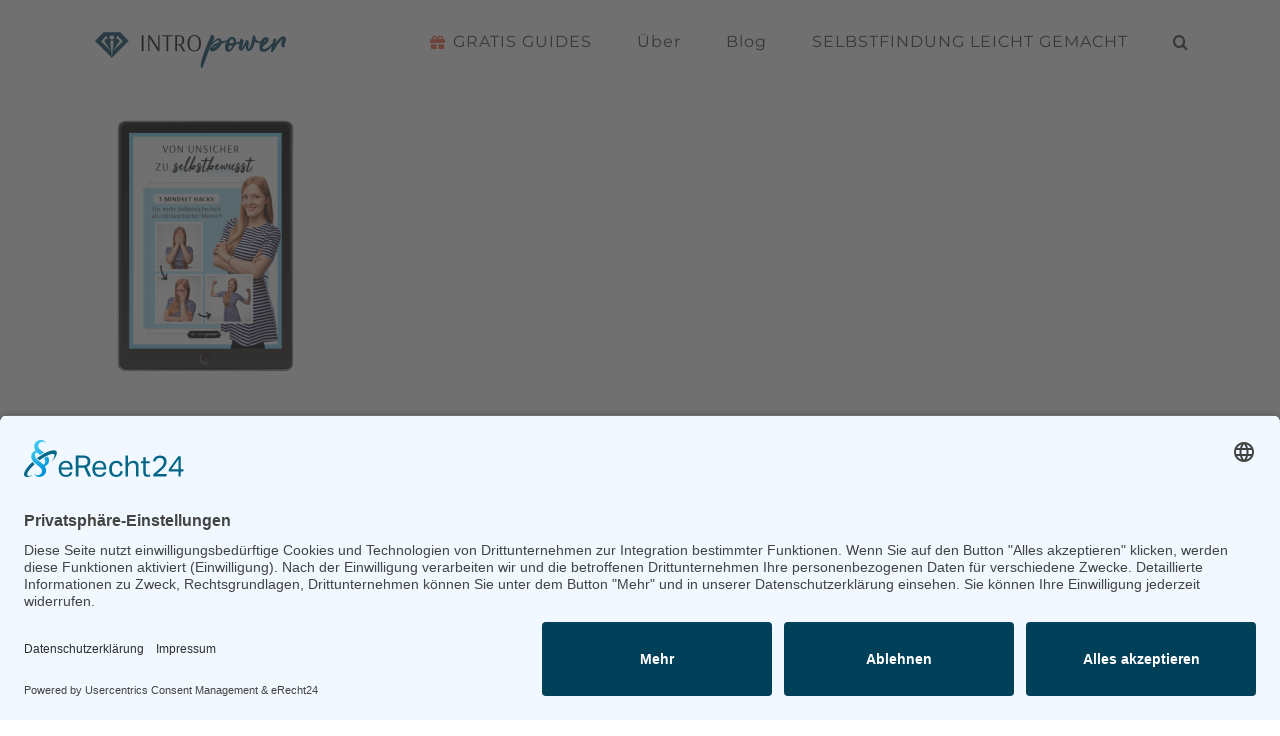

--- FILE ---
content_type: text/css; charset=utf-8
request_url: https://intropower.de/wp-content/cache/min/1/wp-content/plugins/digistore/digistore.css?ver=1750805148
body_size: 736
content:
table.digistore_form_table input{width:400px}table.digistore_form_table th{width:250px;text-align:left}.digistore_shortcode{font-family:"Courier New",Courier,monospace}.digistore_code{font-family:"Courier New",Courier,monospace;background-color:#EEE;border:solid #333 1px;line-height:2;padding:10px}textarea.digistore_code{line-height:1;width:inherit;height:inherit}td.digistore_hint{font-size:80%;line-height:auto}table.digistore_promolink_generator td,table.digistore_promolink_generator input,table.digistore_bloglink_generator input,table.digistore_bloglink_generator td{margin:0;height:inherit;width:inherit;vertical-align:middle}table.digistore_promolink_generator td.digistore_bloglink_input,table.digistore_bloglink_generator td.digistore_bloglink_input{padding-left:.25em}.digistore_affiliation_status_info{font-size:80%}.digistore_affiliation_status_error,.digistore_affiliation_status_success{padding:3px 6px;border-style:solid;border-width:1px}.digistore_affiliation_status_error{background-color:#f2dede;border-color:#ebccd1;color:#a94442}.digistore_affiliation_status_success{background-color:#dff0d8;border-color:#d6e9c6;color:#3c763d}table.digistore_promolink_generator,table.digistore_promolink_generator tr,table.digistore_promolink_generator td{border:none;padding:3px 0}@media all and (max-width:450px){table.digistore_promolink_generator{display:flex;flex-direction:column}table.digistore_promolink_generator tr{display:flex;flex-direction:column;width:100%}table.digistore_promolink_generator tr .digistore_promolink_label{padding:6px 0 0}table.digistore_promolink_generator tr .digistore_promolink_input{border:0;padding:0}table.digistore_promolink_generator .digistore_hint_row{display:flex;flex-direction:column;padding:0}}.digistore-upsell-button-radio{font-weight:400;font-size:14px;line-height:24px;display:flex;align-items:center}.digistore-upsell-button-radio:hover{cursor:pointer;color:#3988E3}.digistore-upsell-button-radio input[type="radio"]{-webkit-appearance:none;appearance:none;background-color:#fff;margin:0;margin-right:8px;color:#CED9E0;width:20px;height:20px;border:1px solid #CED9E0;border-radius:50%}.digistore-upsell-button-radio input[type="radio"]:hover{border:1px solid #3988E3}.digistore-upsell-button-radio input[type="radio"]::before{content:"";width:8px;height:8px;border-radius:50%;transform:scale(0);transition:120ms transform ease-in-out;box-shadow:inset 1em 1em #3988E3}.digistore-upsell-button-radio input[type="radio"]{place-content:center;display:flex;align-items:center}.digistore-upsell-button-radio input[type="radio"]:checked::before{transform:scale(1)}.digistore-upsell-button-radio input[type="radio"]:checked,.digistore-upsell-button-radio input[type="radio"]:focus{border:1px solid #3988E3}

--- FILE ---
content_type: text/css; charset=utf-8
request_url: https://intropower.de/wp-content/plugins/fusion-builder/assets/css/media/fullwidth-md.min.css?ver=3.14.2
body_size: 394
content:
.fusion-fullwidth{--awb-padding-top-medium:var(--awb-padding-top);--awb-padding-right-medium:var(--awb-padding-right);--awb-padding-bottom-medium:var(--awb-padding-bottom);--awb-padding-left-medium:var(--awb-padding-left);--awb-margin-top-medium:var(--awb-margin-top);--awb-margin-bottom-medium:var(--awb-margin-bottom);--awb-min-height-medium:var(--awb-min-height);--awb-sticky-height-medium:var(--awb-min-height-medium);--awb-background-image-medium:var(--awb-background-image);--awb-background-color-medium:var(--awb-background-color);--awb-background-position-medium:var(--awb-background-position);--awb-background-repeat-medium:var(--awb-background-repeat);--awb-background-size-medium:var(--awb-background-size);--awb-background-blend-mode-medium:var(--awb-background-blend-mode);--awb-position-top-medium:var(--awb-position-top);--awb-position-right-medium:var(--awb-position-right);--awb-position-bottom-medium:var(--awb-position-bottom);--awb-position-left-medium:var(--awb-position-left);padding:var(--awb-padding-top-medium) var(--awb-padding-right-medium) var(--awb-padding-bottom-medium) var(--awb-padding-left-medium);margin-top:var(--awb-margin-top-medium);margin-bottom:var(--awb-margin-bottom-medium);min-height:var(--awb-min-height-medium);background-image:var(--awb-background-image-medium);background-color:var(--awb-background-color-medium);background-repeat:var(--awb-background-repeat-medium);background-position:var(--awb-background-position-medium);background-size:var(--awb-background-size-medium);background-blend-mode:var(--awb-background-blend-mode-medium);top:var(--awb-position-top-medium);right:var(--awb-position-right-medium);bottom:var(--awb-position-bottom-medium);left:var(--awb-position-left-medium)}.fullwidth-box.faded-background .fullwidth-faded{background-image:var(--awb-background-image-medium);background-color:var(--awb-background-color-medium);background-repeat:var(--awb-background-repeat-medium);background-position:var(--awb-background-position-medium);background-size:var(--awb-background-size-medium);background-blend-mode:var(--awb-background-blend-mode-medium)}.fusion-sticky-container.fusion-sticky-transition{min-height:var(--awb-sticky-height-medium)}.fusion-flex-container .fusion-row.fusion-flex-content-wrap{flex-wrap:var(--awb-flex-wrap-medium,var(--awb-flex-wrap))}.fusion-flex-container .fusion-row .fusion-builder-row-inner{--awb-min-height-medium:var(--awb-min-height);--awb-max-height-medium:var(--awb-min-height);min-height:var(--awb-min-height-medium);max-height:var(--awb-max-height-medium)}

--- FILE ---
content_type: text/javascript; charset=utf-8
request_url: https://intropower.de/wp-content/cache/min/1/service/digistore.js?ver=1750805148
body_size: 16583
content:
/*! For license information please see digistore.js.LICENSE.txt */
(()=>{var e,t,i={241:(e,t,i)=>{"use strict";function o(){return"https://www.checkout-ds24.com"}i.d(t,{X:()=>o})},1132:()=>{},2112:(e,t,i)=>{"use strict";i.d(t,{G:()=>o.sha256});var o=i(3109)},2201:(e,t,i)=>{"use strict";i.d(t,{$:()=>n,j:()=>r});var o=i(7026);function n(e,t){const i=(0,o.S)(e);return Object.keys(i).filter((e=>!t[e])).map((e=>e+"="+i[e])).join("&")}function r(e,t,i){const o=e.indexOf("?"),r=t.filter((e=>!!i[e])).map((e=>e+"="+i[e])).join("&");return r?o>=0?e.slice(0,o+1)+n(e.slice(o),i)+"&"+r:e+"?"+r:e}},2901:(e,t,i)=>{"use strict";i.d(t,{W:()=>r});var o=i(8857),n=i(2201);class r{constructor(e,t,i){this.trackAllDomain=e,this.parameterToAppend=t,this.parameterValues=i,this.appendSearchString=this.parameterToAppend.filter((e=>!!this.parameterValues[e])).map((e=>e+"="+this.parameterValues[e])).join("&")}isValidLink(e){return!!this.appendSearchString&&(this.trackAllDomain||o._I.indexOf("http://"+e.host)>=0||o._I.indexOf("https://"+e.host)>=0)}replaceLink(e){e.search?e.search="?"+(0,n.$)(e.search,this.parameterValues)+"&"+this.appendSearchString:e.search="?"+this.appendSearchString}isValidUrl(e){return!!this.appendSearchString&&!!o._I.find((t=>e.startsWith(t)))}replaceUrl(e){return(0,n.j)(e,this.parameterToAppend,this.parameterValues)}}},3109:(e,t,i)=>{var o;!function(){"use strict";var t="input is invalid type",n="object"==typeof window,r=n?window:{};r.JS_SHA256_NO_WINDOW&&(n=!1);var s=!n&&"object"==typeof self,a=!r.JS_SHA256_NO_NODE_JS&&"object"==typeof process&&process.versions&&process.versions.node;a?r=i.g:s&&(r=self);var d=!r.JS_SHA256_NO_COMMON_JS&&e.exports,c=i.amdO,l=!r.JS_SHA256_NO_ARRAY_BUFFER&&"undefined"!=typeof ArrayBuffer,u="0123456789abcdef".split(""),h=[-2147483648,8388608,32768,128],_=[24,16,8,0],p=[1116352408,1899447441,3049323471,3921009573,961987163,1508970993,2453635748,2870763221,3624381080,310598401,607225278,1426881987,1925078388,2162078206,2614888103,3248222580,3835390401,4022224774,264347078,604807628,770255983,1249150122,1555081692,1996064986,2554220882,2821834349,2952996808,3210313671,3336571891,3584528711,113926993,338241895,666307205,773529912,1294757372,1396182291,1695183700,1986661051,2177026350,2456956037,2730485921,2820302411,3259730800,3345764771,3516065817,3600352804,4094571909,275423344,430227734,506948616,659060556,883997877,958139571,1322822218,1537002063,1747873779,1955562222,2024104815,2227730452,2361852424,2428436474,2756734187,3204031479,3329325298],f=["hex","array","digest","arrayBuffer"],m=[];!r.JS_SHA256_NO_NODE_JS&&Array.isArray||(Array.isArray=function(e){return"[object Array]"===Object.prototype.toString.call(e)}),!l||!r.JS_SHA256_NO_ARRAY_BUFFER_IS_VIEW&&ArrayBuffer.isView||(ArrayBuffer.isView=function(e){return"object"==typeof e&&e.buffer&&e.buffer.constructor===ArrayBuffer});var w=function(e,t){return function(i){return new v(t,!0).update(i)[e]()}},y=function(e){var t=w("hex",e);a&&(t=k(t,e)),t.create=function(){return new v(e)},t.update=function(e){return t.create().update(e)};for(var i=0;i<f.length;++i){var o=f[i];t[o]=w(o,e)}return t},k=function(e,o){var n,s=i(6037),a=i(1132).Buffer,d=o?"sha224":"sha256";return n=a.from&&!r.JS_SHA256_NO_BUFFER_FROM?a.from:function(e){return new a(e)},function(i){if("string"==typeof i)return s.createHash(d).update(i,"utf8").digest("hex");if(null==i)throw new Error(t);return i.constructor===ArrayBuffer&&(i=new Uint8Array(i)),Array.isArray(i)||ArrayBuffer.isView(i)||i.constructor===a?s.createHash(d).update(n(i)).digest("hex"):e(i)}},g=function(e,t){return function(i,o){return new O(i,t,!0).update(o)[e]()}},S=function(e){var t=g("hex",e);t.create=function(t){return new O(t,e)},t.update=function(e,i){return t.create(e).update(i)};for(var i=0;i<f.length;++i){var o=f[i];t[o]=g(o,e)}return t};function v(e,t){t?(m[0]=m[16]=m[1]=m[2]=m[3]=m[4]=m[5]=m[6]=m[7]=m[8]=m[9]=m[10]=m[11]=m[12]=m[13]=m[14]=m[15]=0,this.blocks=m):this.blocks=[0,0,0,0,0,0,0,0,0,0,0,0,0,0,0,0,0],e?(this.h0=3238371032,this.h1=914150663,this.h2=812702999,this.h3=4144912697,this.h4=4290775857,this.h5=1750603025,this.h6=1694076839,this.h7=3204075428):(this.h0=1779033703,this.h1=3144134277,this.h2=1013904242,this.h3=2773480762,this.h4=1359893119,this.h5=2600822924,this.h6=528734635,this.h7=1541459225),this.block=this.start=this.bytes=this.hBytes=0,this.finalized=this.hashed=!1,this.first=!0,this.is224=e}function O(e,i,o){var n,r=typeof e;if("string"===r){var s,a=[],d=e.length,c=0;for(n=0;n<d;++n)(s=e.charCodeAt(n))<128?a[c++]=s:s<2048?(a[c++]=192|s>>>6,a[c++]=128|63&s):s<55296||s>=57344?(a[c++]=224|s>>>12,a[c++]=128|s>>>6&63,a[c++]=128|63&s):(s=65536+((1023&s)<<10|1023&e.charCodeAt(++n)),a[c++]=240|s>>>18,a[c++]=128|s>>>12&63,a[c++]=128|s>>>6&63,a[c++]=128|63&s);e=a}else{if("object"!==r)throw new Error(t);if(null===e)throw new Error(t);if(l&&e.constructor===ArrayBuffer)e=new Uint8Array(e);else if(!(Array.isArray(e)||l&&ArrayBuffer.isView(e)))throw new Error(t)}e.length>64&&(e=new v(i,!0).update(e).array());var u=[],h=[];for(n=0;n<64;++n){var _=e[n]||0;u[n]=92^_,h[n]=54^_}v.call(this,i,o),this.update(h),this.oKeyPad=u,this.inner=!0,this.sharedMemory=o}v.prototype.update=function(e){if(!this.finalized){var i,o=typeof e;if("string"!==o){if("object"!==o)throw new Error(t);if(null===e)throw new Error(t);if(l&&e.constructor===ArrayBuffer)e=new Uint8Array(e);else if(!(Array.isArray(e)||l&&ArrayBuffer.isView(e)))throw new Error(t);i=!0}for(var n,r,s=0,a=e.length,d=this.blocks;s<a;){if(this.hashed&&(this.hashed=!1,d[0]=this.block,this.block=d[16]=d[1]=d[2]=d[3]=d[4]=d[5]=d[6]=d[7]=d[8]=d[9]=d[10]=d[11]=d[12]=d[13]=d[14]=d[15]=0),i)for(r=this.start;s<a&&r<64;++s)d[r>>>2]|=e[s]<<_[3&r++];else for(r=this.start;s<a&&r<64;++s)(n=e.charCodeAt(s))<128?d[r>>>2]|=n<<_[3&r++]:n<2048?(d[r>>>2]|=(192|n>>>6)<<_[3&r++],d[r>>>2]|=(128|63&n)<<_[3&r++]):n<55296||n>=57344?(d[r>>>2]|=(224|n>>>12)<<_[3&r++],d[r>>>2]|=(128|n>>>6&63)<<_[3&r++],d[r>>>2]|=(128|63&n)<<_[3&r++]):(n=65536+((1023&n)<<10|1023&e.charCodeAt(++s)),d[r>>>2]|=(240|n>>>18)<<_[3&r++],d[r>>>2]|=(128|n>>>12&63)<<_[3&r++],d[r>>>2]|=(128|n>>>6&63)<<_[3&r++],d[r>>>2]|=(128|63&n)<<_[3&r++]);this.lastByteIndex=r,this.bytes+=r-this.start,r>=64?(this.block=d[16],this.start=r-64,this.hash(),this.hashed=!0):this.start=r}return this.bytes>4294967295&&(this.hBytes+=this.bytes/4294967296|0,this.bytes=this.bytes%4294967296),this}},v.prototype.finalize=function(){if(!this.finalized){this.finalized=!0;var e=this.blocks,t=this.lastByteIndex;e[16]=this.block,e[t>>>2]|=h[3&t],this.block=e[16],t>=56&&(this.hashed||this.hash(),e[0]=this.block,e[16]=e[1]=e[2]=e[3]=e[4]=e[5]=e[6]=e[7]=e[8]=e[9]=e[10]=e[11]=e[12]=e[13]=e[14]=e[15]=0),e[14]=this.hBytes<<3|this.bytes>>>29,e[15]=this.bytes<<3,this.hash()}},v.prototype.hash=function(){var e,t,i,o,n,r,s,a,d,c=this.h0,l=this.h1,u=this.h2,h=this.h3,_=this.h4,f=this.h5,m=this.h6,w=this.h7,y=this.blocks;for(e=16;e<64;++e)t=((n=y[e-15])>>>7|n<<25)^(n>>>18|n<<14)^n>>>3,i=((n=y[e-2])>>>17|n<<15)^(n>>>19|n<<13)^n>>>10,y[e]=y[e-16]+t+y[e-7]+i|0;for(d=l&u,e=0;e<64;e+=4)this.first?(this.is224?(r=300032,w=(n=y[0]-1413257819)-150054599|0,h=n+24177077|0):(r=704751109,w=(n=y[0]-210244248)-1521486534|0,h=n+143694565|0),this.first=!1):(t=(c>>>2|c<<30)^(c>>>13|c<<19)^(c>>>22|c<<10),o=(r=c&l)^c&u^d,w=h+(n=w+(i=(_>>>6|_<<26)^(_>>>11|_<<21)^(_>>>25|_<<7))+(_&f^~_&m)+p[e]+y[e])|0,h=n+(t+o)|0),t=(h>>>2|h<<30)^(h>>>13|h<<19)^(h>>>22|h<<10),o=(s=h&c)^h&l^r,m=u+(n=m+(i=(w>>>6|w<<26)^(w>>>11|w<<21)^(w>>>25|w<<7))+(w&_^~w&f)+p[e+1]+y[e+1])|0,t=((u=n+(t+o)|0)>>>2|u<<30)^(u>>>13|u<<19)^(u>>>22|u<<10),o=(a=u&h)^u&c^s,f=l+(n=f+(i=(m>>>6|m<<26)^(m>>>11|m<<21)^(m>>>25|m<<7))+(m&w^~m&_)+p[e+2]+y[e+2])|0,t=((l=n+(t+o)|0)>>>2|l<<30)^(l>>>13|l<<19)^(l>>>22|l<<10),o=(d=l&u)^l&h^a,_=c+(n=_+(i=(f>>>6|f<<26)^(f>>>11|f<<21)^(f>>>25|f<<7))+(f&m^~f&w)+p[e+3]+y[e+3])|0,c=n+(t+o)|0,this.chromeBugWorkAround=!0;this.h0=this.h0+c|0,this.h1=this.h1+l|0,this.h2=this.h2+u|0,this.h3=this.h3+h|0,this.h4=this.h4+_|0,this.h5=this.h5+f|0,this.h6=this.h6+m|0,this.h7=this.h7+w|0},v.prototype.hex=function(){this.finalize();var e=this.h0,t=this.h1,i=this.h2,o=this.h3,n=this.h4,r=this.h5,s=this.h6,a=this.h7,d=u[e>>>28&15]+u[e>>>24&15]+u[e>>>20&15]+u[e>>>16&15]+u[e>>>12&15]+u[e>>>8&15]+u[e>>>4&15]+u[15&e]+u[t>>>28&15]+u[t>>>24&15]+u[t>>>20&15]+u[t>>>16&15]+u[t>>>12&15]+u[t>>>8&15]+u[t>>>4&15]+u[15&t]+u[i>>>28&15]+u[i>>>24&15]+u[i>>>20&15]+u[i>>>16&15]+u[i>>>12&15]+u[i>>>8&15]+u[i>>>4&15]+u[15&i]+u[o>>>28&15]+u[o>>>24&15]+u[o>>>20&15]+u[o>>>16&15]+u[o>>>12&15]+u[o>>>8&15]+u[o>>>4&15]+u[15&o]+u[n>>>28&15]+u[n>>>24&15]+u[n>>>20&15]+u[n>>>16&15]+u[n>>>12&15]+u[n>>>8&15]+u[n>>>4&15]+u[15&n]+u[r>>>28&15]+u[r>>>24&15]+u[r>>>20&15]+u[r>>>16&15]+u[r>>>12&15]+u[r>>>8&15]+u[r>>>4&15]+u[15&r]+u[s>>>28&15]+u[s>>>24&15]+u[s>>>20&15]+u[s>>>16&15]+u[s>>>12&15]+u[s>>>8&15]+u[s>>>4&15]+u[15&s];return this.is224||(d+=u[a>>>28&15]+u[a>>>24&15]+u[a>>>20&15]+u[a>>>16&15]+u[a>>>12&15]+u[a>>>8&15]+u[a>>>4&15]+u[15&a]),d},v.prototype.toString=v.prototype.hex,v.prototype.digest=function(){this.finalize();var e=this.h0,t=this.h1,i=this.h2,o=this.h3,n=this.h4,r=this.h5,s=this.h6,a=this.h7,d=[e>>>24&255,e>>>16&255,e>>>8&255,255&e,t>>>24&255,t>>>16&255,t>>>8&255,255&t,i>>>24&255,i>>>16&255,i>>>8&255,255&i,o>>>24&255,o>>>16&255,o>>>8&255,255&o,n>>>24&255,n>>>16&255,n>>>8&255,255&n,r>>>24&255,r>>>16&255,r>>>8&255,255&r,s>>>24&255,s>>>16&255,s>>>8&255,255&s];return this.is224||d.push(a>>>24&255,a>>>16&255,a>>>8&255,255&a),d},v.prototype.array=v.prototype.digest,v.prototype.arrayBuffer=function(){this.finalize();var e=new ArrayBuffer(this.is224?28:32),t=new DataView(e);return t.setUint32(0,this.h0),t.setUint32(4,this.h1),t.setUint32(8,this.h2),t.setUint32(12,this.h3),t.setUint32(16,this.h4),t.setUint32(20,this.h5),t.setUint32(24,this.h6),this.is224||t.setUint32(28,this.h7),e},O.prototype=new v,O.prototype.finalize=function(){if(v.prototype.finalize.call(this),this.inner){this.inner=!1;var e=this.array();v.call(this,this.is224,this.sharedMemory),this.update(this.oKeyPad),this.update(e),v.prototype.finalize.call(this)}};var b=y();b.sha256=b,b.sha224=y(!0),b.sha256.hmac=S(),b.sha224.hmac=S(!0),d?e.exports=b:(r.sha256=b.sha256,r.sha224=b.sha224,c&&(void 0===(o=function(){return b}.call(b,i,b,e))||(e.exports=o)))}()},3242:(e,t,i)=>{"use strict";i.d(t,{hZ:()=>k,kt:()=>m});var o=i(5482),n=i(6573),r=i(8857),s=i(2112),a=i(6427),d=i(6950),c=i(2901),l=i(5505),u=i(9804),h=i(7026),_=i(4389);const p=new d.N;let f={};function m(){return(0,o.sH)(this,void 0,void 0,(function*(){yield function(){return(0,o.sH)(this,void 0,void 0,(function*(){var e;if(void 0===window.DIGISTORE_PRODUCT_ID)return;const t=k(),i=Object.assign({},t),o={link_id:l.Vk.link_id_keys,utm_data:l.Vk.utm_keys,click_amt:l.Vk.click_amt_keys};Object.keys(o).forEach((e=>{i[e]=o[e].reduce(((e,t)=>{var o;return e+=(null!==(o=i[t])&&void 0!==o?o:"")+l.Vk.link_id_sep,delete i[t],e}),""),i[e].match(new RegExp("^"+l.Vk.link_id_sep+"+$"))&&(i[e]="")}));const d=null!==(e=i[l.Vk.vendor_key])&&void 0!==e?e:"",c=i[l.Vk.affiliate_key],u=i[l.Vk.campaignkey_key],h=i[l.Vk.email_key],p=i.link_id,m=i.utm_data,y=i.click_amt,v=i[l.Vk.promolink_domain_key],O="group_sids="+p+"&ds24tr="+d+"&ds24utm="+m+"&ds24cmt="+y+"&ds24domain="+encodeURIComponent(null!=v?v:document.referrer)+"&ds24ref="+encodeURIComponent(document.referrer),b=w();if(!b.loaded){b.loaded=!0,f[(0,r.fr)()]=!0,r._I.forEach((e=>{g(e,c,u,O,!0)})),function(e,t,i,o,n){if(t&&i){const r=e+"/buy/promolink/get_onetime_pass/"+(0,s.G)(t);(0,a.E)({url:r,dataType:"json",success:r=>{const a=e+"/buy/promolink/email/"+i+"/"+(o||"CAMPAIGNKEY")+"/"+window.DIGISTORE_PRODUCT_ID+"/"+(0,s.G)(t)+"/"+r.password+".png?"+n,d=document.createElement("img");d.id="digistore_promopixel_email",d.setAttribute("style","width: 1px !important; height: 1px !important; padding: 0 !important; margin: 0 !important; display: block !important; position: absolute !important; bottom: 0 !important; right: 0 !important; z-index: -1 !important; border: none !important; background: transparent !important;"),d.setAttribute("src",a),document.body.appendChild(d)}})}}(l.Vk.checkout_url,h,c,u,O);const e=yield(0,a.E)({url:S((0,r.fr)(),c,u,O,"json")+"&get_domain=1",dataType:"jsonp"});b.can_store=null==e?void 0:e.can_store,e.orderform_domain&&(b.orderform_domain=e.orderform_domain,g(window.location.protocol+"//"+e.orderform_domain,c,u,O,!0))}if(b.parameter=l.Vk.promo_parameter,b.orderform_domain&&(l.Vk.orderform_domain=b.orderform_domain,r._I.indexOf(window.location.protocol+"//"+b.orderform_domain)<0&&(0,r.l2)(window.location.protocol+"//"+b.orderform_domain)),l.Vk.promo_code_loaded=!0,b.can_store){const e=JSON.stringify({parameter:t});try{window.localStorage.setItem(l.jC,e)}catch(e){}(0,_.D)(l.x6,e,7)}try{window.sessionStorage.setItem(l.Jm,JSON.stringify(b))}catch(e){}return(0,n.f)([l.Vk.vendor_key,l.Vk.affiliate_key,l.Vk.campaignkey_key,l.Vk.link_id_keys,l.Vk.click_amt_keys,l.Vk.promolink_domain_key]),i}))}(),l.Vk.adjust_domain&&p.add(new u.j(l.Vk.orderform_domain)),p.add(new c.W(l.Vk.adjust_all_urls,l.Rs,l.Vk.promo_parameter)),p.run();const e=document.createElement("div");e.setAttribute("id","digistore24_js_included"),e.style.display="none",document.body.appendChild(e)}))}function w(){var e;let t;try{const i=null===(e=window.sessionStorage)||void 0===e?void 0:e.getItem(l.Jm);t=JSON.parse(i),"object"==typeof t&&null!==t||(t={})}catch(e){t={}}return t}let y=!1;function k(){var e;if(y)return l.Vk.promo_parameter;const t=w();let i=l.Vk.promo_parameter;if(null!==t.parameter&&void 0!==t.parameter){const e=Object.keys(t.parameter);e.length>0&&e.filter((e=>l.Xl.indexOf(e)>=0)).forEach((e=>{const o=t.parameter[e];i[e]=o&&"null"!==o?o:""}))}if(!t.parameter||0===Object.keys(t.parameter).length)try{const t=null===(e=window.localStorage)||void 0===e?void 0:e.getItem(l.jC),o=JSON.parse(t);"object"==typeof(null==o?void 0:o.parameter)&&null!==o.parameter&&Object.keys(i).filter((e=>l.Xl.indexOf(e)>=0)).forEach((e=>{const t=o.parameter[e];i[e]=t&&"null"!==t?t:""}))}catch(e){}try{const e=JSON.parse((0,_.W)(l.x6));"object"==typeof(null==e?void 0:e.parameter)&&null!==e.parameter&&Object.keys(i).filter((e=>l.Xl.indexOf(e)>=0)).forEach((t=>{const o=e.parameter[t];i[t]=o&&"null"!==o?o:""}))}catch(e){}l.Vk.promo_parameter=i;let o={};return location.hash&&(o=(0,h.S)(location.hash)),location.search&&(o=Object.assign(Object.assign({},o),(0,h.S)(location.search))),Object.keys(o).length>0&&(o.e&&!o[l.Vk.email_key]&&(o[l.Vk.email_key]=o.e),Object.keys(o).filter((e=>l.Xl.indexOf(e)<0)).forEach((e=>{delete o[e]})),l.Vk.promo_parameter=i=Object.assign(Object.assign({},i),o)),y=!0,l.Vk.promo_parameter}function g(e,t,i,o,n=!0){if(void 0===f[e]){f[e]=!0;const r=S(e,t,i,o+(n?"&skip_count=1":"")),s=document.createElement("img");s.id="digistore_promopixel",s.setAttribute("style","width: 1px !important; height: 1px !important; padding: 0 !important; margin: 0 !important; display: block !important; position: absolute !important; bottom: 0 !important; right: 0 !important; z-index: -1 !important; border: none !important; background: transparent !important;"),s.setAttribute("src",r),document.body.appendChild(s)}}function S(e,t,i,o,n="image"){return e+"/track/"+(t||"AFFILIATE")+"/"+window.DIGISTORE_PRODUCT_ID+(i?"/"+i:"")+("image"===n?".png":".json")+"?"+o}},4389:(e,t,i)=>{"use strict";function o(e,t,i){const o=new Date;o.setTime(o.getTime()+864e5*i);const n="expires="+o.toUTCString();document.cookie=e+"="+t+";"+n+";path=/",void 0===window.ds24_cookies&&(window.ds24_cookies={}),window.ds24_cookies[e]=t}function n(e){if(void 0===window.ds24_cookies&&(window.ds24_cookies={}),void 0!==window.ds24_cookies[e])return window.ds24_cookies[e];const t=e+"=",i=document.cookie.split(";");for(let e=0;e<i.length;e++){let o=i[e];for(;" "==o.charAt(0);)o=o.substring(1);if(0==o.indexOf(t))return o.substring(t.length,o.length)}return""}i.d(t,{D:()=>o,W:()=>n})},5482:(e,t,i)=>{"use strict";function o(e,t,i,o){return new(i||(i=Promise))((function(n,r){function s(e){try{d(o.next(e))}catch(e){r(e)}}function a(e){try{d(o.throw(e))}catch(e){r(e)}}function d(e){var t;e.done?n(e.value):(t=e.value,t instanceof i?t:new i((function(e){e(t)}))).then(s,a)}d((o=o.apply(e,t||[])).next())}))}i.d(t,{sH:()=>o}),Object.create,Object.create,"function"==typeof SuppressedError&&SuppressedError},5494:(e,t,i)=>{"use strict";let o;function n(e=""){return void 0===o&&(o=0),"id"+(new Date).getTime()+"_"+Math.round(1e4*Math.random())+"_"+o++}i.d(t,{y:()=>n})},5505:(e,t,i)=>{"use strict";i.d(t,{Jm:()=>r,Rs:()=>d,Vk:()=>n,Xl:()=>c,jC:()=>s,x6:()=>a});const o={ds24tr:"",aff:"",cam:"",cid:"",sid1:"",sid2:"",sid3:"",sid4:"",sid5:"",a:"",c:"",utm_source:"",utm_medium:"",utm_campaign:"",utm_term:"",utm_content:"",email:"",testpay:"",testpay_team:""};class n{static initialize(){this.promo_parameter=o}}n.adjust_domain=!1,n.adjust_all_urls=!1,n.checkout_url="https://www.checkout-ds24.com",n.orderform_domain=function(){const e="https://www.checkout-ds24.com",t=e.indexOf("://");return t>=0?e.slice(t+3):e}(),n.promo_code_loaded=!1,n.promo_parameter=o,n.affiliate_key="aff",n.campaignkey_key="cam",n.vendor_key="ds24tr",n.link_id_sep="~",n.link_id_keys=["cid","sid1","sid2","sid3","sid4","sid5"],n.utm_keys=["utm_source","utm_medium","utm_campaign","utm_term","utm_content"],n.click_amt_keys=["a","c"],n.email_key="email",n.promolink_domain_key="ds24_domain",n.testpay_key="testpay",n.testpay_team_key="testpay_team";const r="ds24s.v1",s="ds24p.v1",a="ds24c.v1",d=[n.vendor_key,n.affiliate_key,n.campaignkey_key,...n.link_id_keys,...n.utm_keys,...n.click_amt_keys,n.email_key,n.testpay_key,n.testpay_team_key],c=[...d,n.promolink_domain_key];function l(e,t,i,o){void 0===window[e]&&Object.defineProperty(window,e,{get:()=>{console.warn("[Digistore24] Deprecated configuration: Do not read value from window."+e+" use api functions!");const o=t.reduce(((e,t)=>e[t]),n);return i?i(o):o},set:i=>{console.warn("[Digistore24] Deprecated configuration: Do not set window."+e+" = <value> use api functions!");const r=t.slice(0,-1).reduce(((e,t)=>e[t]),n);r[t[t.length-1]]=o?o(r[t[t.length-1]],i):i}})}l("DIGISTORE_VENDOR_VAL",["promo_parameter","ds24tr"]),l("DIGISTORE_AFFILIATE_VAL",["promo_parameter","aff"]),l("DIGISTORE_CAMPAIGNKEY_VAL",["promo_parameter","cam"]),l("DIGISTORE_LINK_ID_VAL",["promo_parameter"],(e=>n.link_id_keys.map((t=>e[t])).join(n.link_id_sep)),((e,t)=>{const i=t.split(n.link_id_sep);return n.link_id_keys.forEach(((t,o)=>{var n;e[t]=null!==(n=i[o])&&void 0!==n?n:""})),e})),l("DIGISTORE_UTM_VAL",["promo_parameter"],(e=>n.utm_keys.map((t=>e[t])).join(n.link_id_sep)),((e,t)=>{const i=t.split(n.link_id_sep);return n.utm_keys.forEach(((t,o)=>{var n;e[t]=null!==(n=i[o])&&void 0!==n?n:""})),e})),l("DIGISTORE_CLICK_AMT_VAL",["promo_parameter"],(e=>n.click_amt_keys.map((t=>e[t])).join(n.link_id_sep)),((e,t)=>{const i=t.split(n.link_id_sep);return n.click_amt_keys.forEach(((t,o)=>{var n;e[t]=null!==(n=i[o])&&void 0!==n?n:""})),e})),l("DIGISTORE_EMAIL_VAL",["promo_parameter","email"]),l("DIGISTORE_AFFILIATE_KEY",["affiliate_key"]),l("DIGISTORE_CAMPAIGNKEY_KEY",["campaignkey_key"]),l("DIGISTORE_VENDORKEY",["vendor_key"]),l("DIGISTORE_LINK_ID_SEP",["link_id_sep"]),l("DIGISTORE_LINK_ID_KEY",["link_id_keys"]),l("DIGISTORE_UTM_KEY",["utm_keys"]),l("DIGISTORE_CLICK_AMT_KEY",["click_amt_keys"]),l("DIGISTORE_EMAIL_KEY",["email_key"])},6037:()=>{},6319:()=>{"use strict";window.DIGISTORE_KEEP_AFFILIATEIN_LOCATION_HREF=!1},6400:(e,t,i)=>{"use strict";function o(e,t){var i;(null===(i=window.location.search)||void 0===i?void 0:i.match(/debug=1/))&&console.log("DEBUG:",e+"(",Array.from(t).filter((e=>void 0!==e)),")")}i.d(t,{$:()=>o})},6427:(e,t,i)=>{"use strict";i.d(t,{E:()=>n});var o=i(5482);function n(e){return(0,o.sH)(this,void 0,void 0,(function*(){return new Promise(((t,i)=>{var o;if("jsonp"===e.dataType)return void function(i,o){const n="__wrap_jsonp_response_"+r++;window[n]=function(i){var o;o=i,e.success&&e.success(o),t(o)};const s=i+(i.indexOf("?")>=0?"&":"?")+o+"="+encodeURIComponent(n),a=document.createElement("script"),d=function(){document.head.removeChild(a),delete window[n]};a.setAttribute("src",s),a.addEventListener("load",d),a.addEventListener("error",d),document.head.appendChild(a)}(e.url,null!==(o=e.jsonpCallbackFunctionParameter)&&void 0!==o?o:"jsonp_callback");const n=new XMLHttpRequest;n.open(e.method?e.method:"GET",e.url,!0),"json"===e.dataType&&n.setRequestHeader("Accept","application/json"),n.onload=()=>{const i=JSON.parse(n.responseText);e.success&&e.success(i),t(i)},n.send(e.data?JSON.stringify(e.data):null)}))}))}let r=0},6573:(e,t,i)=>{"use strict";i.d(t,{f:()=>n});var o=i(6400);const n=function(e){if((0,o.$)("digistoreSanitizeLocation",[e]),void 0===window.DIGISTORE_KEEP_AFFILIATEIN_LOCATION_HREF||!window.DIGISTORE_KEEP_AFFILIATEIN_LOCATION_HREF){var t=location.href,i=location.href.indexOf("?"),n=location.href.indexOf("#"),s=i>=0,a=n>=0;if(s||a){var d=s?i:n,c=t.slice(0,d),l=s?a?t.slice(i+1,n):t.slice(i+1):"",u=a?t.slice(n+1):"";s&&(l=r(e,l)),a&&(u=r(e,u)),t=c,l&&(t+="?"+l),u&&(t+="#"+u),history.pushState("",document.title,t)}}};function r(e,t){var i=t.split("&"),o="";for(let t in i){var n=i[t],r=n.indexOf("="),s=r>=0?n.slice(0,r):n,a=!1;for(let t in e){if(a)break;var d=e[t],c="object"==typeof d?d:[d];for(let e in c)if(a=c[e]===s)break}a||(o&&(o+="&"),o+=n)}return o}},6950:(e,t,i)=>{"use strict";i.d(t,{N:()=>o});class o{constructor(){this.linkReplacerList=[]}replaceLink(e){this.linkReplacerList.forEach((t=>{t.isValidLink(e)&&t.replaceLink(e)}))}replaceIframeUrl(e){return this.linkReplacerList.forEach((t=>{t.isValidUrl(e.src)&&(e.src=t.replaceUrl(e.src))}))}add(e){this.linkReplacerList.push(e)}run(){document.querySelectorAll("a").forEach((e=>this.replaceLink(e))),document.querySelectorAll("iframe").forEach((e=>this.replaceIframeUrl(e))),window.MutationObserver}stop(){var e;null===(e=this.observer)||void 0===e||e.disconnect()}}},7026:(e,t,i)=>{"use strict";function o(e){return(e=["#","?"].indexOf(e[0])>=0?e.slice(1):e).split("&").reduce(((e,t)=>{const[i,o]=t.split("=");return e[i]=o,e}),{})}i.d(t,{S:()=>o})},8247:(e,t,i)=>{"use strict";function o(e,t,i){return void 0===e[t]?i:e[t]}i.d(t,{N:()=>o})},8857:(e,t,i)=>{"use strict";i.d(t,{_I:()=>o,fr:()=>r,gD:()=>s,l2:()=>n});const o=["https://www.digistore24.com","https://www.checkout-ds24.com"];function n(e){e.startsWith("http")||(e="https://"+e),o.push(e.replace(/\/+$/,""))}function r(){return void 0!==window.DIGISTORE_ROOT_URL?window.DIGISTORE_ROOT_URL.replace(/\/$/,""):"https://www.digistore24.com"}function s(e){console.log("Digistore24 - using test root url: ",e),window.DIGISTORE_ROOT_URL=e}},9804:(e,t,i)=>{"use strict";i.d(t,{j:()=>o});class o{constructor(e){const t=e.indexOf("://");this.domain=t>=0?e.slice(t+3):e}isValidLink(e){return e.host!==this.domain&&!!e.pathname.match(/^\/product\/[0-9]+/)}replaceLink(e){e.host=this.domain}isValidUrl(){return!1}replaceUrl(e){return e}}}},o={};function n(e){var t=o[e];if(void 0!==t)return t.exports;var r=o[e]={id:e,exports:{}};return i[e](r,r.exports,n),r.exports}n.m=i,n.amdO={},n.n=e=>{var t=e&&e.__esModule?()=>e.default:()=>e;return n.d(t,{a:t}),t},n.d=(e,t)=>{for(var i in t)n.o(t,i)&&!n.o(e,i)&&Object.defineProperty(e,i,{enumerable:!0,get:t[i]})},n.f={},n.e=e=>Promise.all(Object.keys(n.f).reduce(((t,i)=>(n.f[i](e,t),t)),[])),n.u=e=>"js/digistore-"+{303:"widget",343:"cart-css",384:"modern-css",949:"cart"}[e]+".chunk.js",n.g=function(){if("object"==typeof globalThis)return globalThis;try{return this||new Function("return this")()}catch(e){if("object"==typeof window)return window}}(),n.o=(e,t)=>Object.prototype.hasOwnProperty.call(e,t),e={},t="client:",n.l=(i,o,r,s)=>{if(e[i])e[i].push(o);else{var a,d;if(void 0!==r)for(var c=document.getElementsByTagName("script"),l=0;l<c.length;l++){var u=c[l];if(u.getAttribute("src")==i||u.getAttribute("data-webpack")==t+r){a=u;break}}a||(d=!0,(a=document.createElement("script")).charset="utf-8",a.timeout=120,n.nc&&a.setAttribute("nonce",n.nc),a.setAttribute("data-webpack",t+r),a.src=i),e[i]=[o];var h=(t,o)=>{a.onerror=a.onload=null,clearTimeout(_);var n=e[i];if(delete e[i],a.parentNode&&a.parentNode.removeChild(a),n&&n.forEach((e=>e(o))),t)return t(o)},_=setTimeout(h.bind(null,void 0,{type:"timeout",target:a}),12e4);a.onerror=h.bind(null,a.onerror),a.onload=h.bind(null,a.onload),d&&document.head.appendChild(a)}},n.r=e=>{"undefined"!=typeof Symbol&&Symbol.toStringTag&&Object.defineProperty(e,Symbol.toStringTag,{value:"Module"}),Object.defineProperty(e,"__esModule",{value:!0})},(()=>{var e;n.g.importScripts&&(e=n.g.location+"");var t=n.g.document;if(!e&&t&&(t.currentScript&&"SCRIPT"===t.currentScript.tagName.toUpperCase()&&(e=t.currentScript.src),!e)){var i=t.getElementsByTagName("script");if(i.length)for(var o=i.length-1;o>-1&&(!e||!/^http(s?):/.test(e));)e=i[o--].src}if(!e)throw new Error("Automatic publicPath is not supported in this browser");e=e.replace(/^blob:/,"").replace(/#.*$/,"").replace(/\?.*$/,"").replace(/\/[^\/]+$/,"/"),n.p=e})(),(()=>{var e={521:0};n.f.j=(t,i)=>{var o=n.o(e,t)?e[t]:void 0;if(0!==o)if(o)i.push(o[2]);else{var r=new Promise(((i,n)=>o=e[t]=[i,n]));i.push(o[2]=r);var s=n.p+n.u(t),a=new Error;n.l(s,(i=>{if(n.o(e,t)&&(0!==(o=e[t])&&(e[t]=void 0),o)){var r=i&&("load"===i.type?"missing":i.type),s=i&&i.target&&i.target.src;a.message="Loading chunk "+t+" failed.\n("+r+": "+s+")",a.name="ChunkLoadError",a.type=r,a.request=s,o[1](a)}}),"chunk-"+t,t)}};var t=(t,i)=>{var o,r,[s,a,d]=i,c=0;if(s.some((t=>0!==e[t]))){for(o in a)n.o(a,o)&&(n.m[o]=a[o]);d&&d(n)}for(t&&t(i);c<s.length;c++)r=s[c],n.o(e,r)&&e[r]&&e[r][0](),e[r]=0},i=self.webpackChunkclient=self.webpackChunkclient||[];i.forEach(t.bind(null,0)),i.push=t.bind(null,i.push.bind(i))})(),n.nc=void 0,(()=>{"use strict";n(6319);var e=n(4389);function t(e){if(!e)return{};const t={};s=0;const i=e.split(" ");let o,n=!1,r="";for(let e in i)if(n)i[e].substr(-1)==n?(o+=" "+i[e].substr(0,i[e].length-1),t[r]=o,o="",r="",n=!1):o+=" "+i[e];else{var s=i[e].indexOf("=");if(s>=0){r=i[e].substring(0,s).toLowerCase(),o=i[e].substring(s+1);const t=o.substr(0,1),d=o.substr(-1);var a='"'===t||"'"===t;a?a&&a&&t===d?o=o.substring(1,o.length-1):(o=o.substring(1),n=t):o=o.replace(/\"/g,"").replace(/\'/g,"")}else r=i[e].toLowerCase(),o="";n||(r&&(t[r]=o),r="",o="")}return r&&o&&(t[r]=o),t}var i=n(8247),o=n(8857),r=n(5494),s=n(5482),a=n(5505);function d(e){if("complete"===document.readyState)return void e();const t=()=>{e(),window.removeEventListener("load",t,!1),window.removeEventListener("DOMContentLoaded",t,!1)};window.addEventListener("load",t,!1),document.addEventListener("DOMContentLoaded",t,!1)}var c=n(6400),l=n(3242);const u=function(e,t,i,o){(0,c.$)("digistorePromoPixel",arguments);let n=e;"object"==typeof e&&(n=e.product_id,o=e.email_key,i=e.campaignkey_key,t=e.affiliate_key,a.Vk.adjust_all_urls=!0===e.adjust_all_urls,a.Vk.adjust_domain=!0===e.adjust_domain);let r="";switch(void 0!==t&&(a.Vk.affiliate_key=t),void 0!==i&&(a.Vk.campaignkey_key=i),void 0!==o&&(a.Vk.email_key=o),typeof n){case"undefined":r="DigiStore24 product id missing.";break;case"number":n<=0&&(r="DigiStore24 product id "+n+" out of range.",n=void 0);break;case"string":r="Replace "+n+" by our DigiStore24 product id.",n=parseInt(n),(n<=0||isNaN(n))&&(n=void 0);break;default:r="Invalid DigiStore24 product id.",n=void 0}n?(window.DIGISTORE_PRODUCT_ID=n,d((()=>(0,s.sH)(this,void 0,void 0,(function*(){yield(0,l.kt)(),"function"==typeof e.callback&&e.callback(a.Vk.promo_parameter.aff,a.Vk.promo_parameter.cam)}))))):alert("ERROR: "+r+"\n\nCheck your html code.\n\nMake sure it contains text like: digistorePromoPixel( 12345 )\n\nReplace 12345 by your product id.")},h=function(e,t,i,o){u(e,t,i,o)};var _=n(241);class p{constructor(e="DsUpsellModal-"+Math.random()){this.randFunctionKey=e,this.useShadowDom=!0,this.close=()=>{this.getContainer().innerHTML=""},this.openOverlay=e=>{this.getContainer().innerHTML=`\n      \n  <style>\n\n    *  {\n      box-sizing: border-box;\n    }\n\n     iframe {\n      border: 0;\n      min-width: 300px;\n     }\n\n    .ds-modal--backdrop {\n      position: fixed;\n      top: 0;\n      bottom: 0;\n      left: 0;\n      right: 0;\n      background: rgba(0, 0, 0, .5);\n      z-index: 9998;\n    }\n\n    .ds-modal--header {\n      display: flex;\n      align-items: center;\n      padding: 12px 24px;\n      background: #fff;\n      position: relative;\n    }\n\n    .center-pos {\n      position: fixed;\n      top: 50%;\n      left: 50%;\n      transform: translate(-50%, -50%);\n      margin: 0 auto;\n      z-index: 9998;\n    }\n\n    .ds-modal {\n      background: #fff;\n      border-radius: 6px;\n      /*padding: 12px 24px;*/\n      min-width: 300px;\n      overflow: hidden;\n    }\n\n    .ds-modal--title {\n      font-size: 150%;\n      width: 100%;\n    }\n\n    .ds-modal--dismiss {\n      cursor: pointer;\n    }\n\n    .ds-modal--content {\n      min-height: 50px;\n    }\n\n    .ds-modal--buttons {\n    }\n\n    .ds-show-only-closing .ds-modal--dismiss {\n      position: relative;\n      right: -42px;\n      top: 10px;\n    }\n\n    .ds-show-only-closing.ds-modal {\n      overflow: inherit;\n      border-radius: unset;\n      background:transparent;\n    }\n\n    .ds-show-only-closing .ds-modal--header {\n      background:transparent;\n    }\n\n    .ds-show-only-closing .ds-modal--content {\n      border-radius: 6px;\n      overflow: hidden;\n    }\n\n    .ds-loading {\n      display: inline-block;\n      width: 50px;\n      height: 50px;\n      border: 3px solid rgba(255,255,255,.3);\n      border-radius: 50%;\n      border-top-color: #fff;\n      animation: spin 1s ease-in-out infinite;\n      -webkit-animation: spin 1s ease-in-out infinite;\n    }\n\n    @keyframes spin {\n      to { -webkit-transform: rotate(360deg); }\n    }\n    @-webkit-keyframes spin {\n      to { -webkit-transform: rotate(360deg); }\n    }\n\n  </style>\n  \n      <div class="ds-modal--backdrop" onclick="window.${this.randFunctionKey}.close()"></div>\n      <div class="center-pos">\n        ${e}\n      </div>\n      `};const t=document.body;this._container=document.createElement("div"),this._container.setAttribute("data-e2e","ds24-shadow-modal"),this.useShadowDom&&this._container.attachShadow({mode:"open"}),t.appendChild(this._container),window[this.randFunctionKey]=this}getContainer(){return this.useShadowDom?this._container.shadowRoot:this._container}loading(){this.openOverlay('<div class="ds-loading"></div>')}modal(e,t,i="",o=!1){this.openOverlay(`\n               <div class="ds-modal ${o?"ds-show-only-closing":""}">\n                  <div class="ds-modal--header">\n                     <div class="ds-modal--title">${e}</div>\n                     <svg  class="ds-modal--dismiss" onClick="window.${this.randFunctionKey}.close()" width="18" height="18" viewBox="0 0 18 18" fill="none" xmlns="http://www.w3.org/2000/svg">\n                        <path fill-rule="evenodd" clip-rule="evenodd" d="M18 1.28182L16.7091 0L9 7.71818L1.28182 0L0 1.28182L7.71818 9L0 16.7091L1.28182 18L9 10.2818L16.7091 18L18 16.7091L10.2818 9L18 1.28182Z" fill="${o?"#FFFFFF":"#758B9C"}"/>\n                     </svg>\n                  </div>\n                  <div class="ds-modal--content">${t}</div>\n                  <div class="ds-modal--buttons">\n                    ${i}\n                  </div>\n                </div>\n`)}}let f,m,w={};const y=(0,_.X)(),k="digistore-upsell-button",g=()=>document.querySelectorAll(`input[name=${k}-radio]`),S=(e,t)=>{(0,c.$)("digistoreSetUpsellChoice",[e,t]),w[e]=t,((e,t)=>{w[e]=t,g().forEach((i=>{i.value===`${e}-${t}`&&(i.checked=!0)}))})(e,t),m=setTimeout((()=>E(f,w)),250)},v=e=>{const t=e.value.split("-");return{key:t[0],value:t[1]}},O=(e,t)=>{const i=(""+e.data).includes("setPayFrameHeight");if(e.data&&i)try{const i=JSON.parse(e.data);console.log("resizeData",i),"setPayFrameHeight"===(null==i?void 0:i.ds24action)&&i.payload&&t.forEach((e=>{var t,o;(null===(t=i.payload)||void 0===t?void 0:t.width)&&(e.width=`${i.payload.width}px`),(null===(o=i.payload)||void 0===o?void 0:o.height)&&(e.height=`${i.payload.height}px`)}))}catch(t){console.log("Fail to parse received message from upsell button postmessage: "+JSON.stringify(e.data))}},b=(e,t="100%",i="400px")=>(console.log("getUpsellIframe",t,i),`<iframe\n           data-e2e="upsell-button-iframe"\n          class="upsell-button-iframe"\n          src="${e}"\n          loading="lazy"\n          style="overflow: hidden;border: none; background: transparent;"\n          height="${i}"\n          width="${t}"\n          sandbox="allow-top-navigation allow-modals allow-scripts allow-forms allow-popups allow-popups-to-escape-sandbox allow-same-origin allow-scripts"\n          />`),E=(e,t=w)=>{m&&clearTimeout(m);const i=e=>{const t=document.querySelectorAll(".upsell-button-iframe");O(e,Array.from(t))};window.removeEventListener("message",i),window.addEventListener("message",i),f=e,(()=>{const e=g();e.forEach((e=>{e.onchange=()=>{if(e.checked){const t=v(e);S(t.key,t.value)}}})),console.log("radios",e)})();const o=document.querySelectorAll(`${k}`);o.forEach((function(i){let o=`${y}/upsell_buy_button/${e}`;const n=[...Array.from(i.attributes).map((e=>`${e.nodeName}=${e.nodeValue}`)),...Object.keys(t).map((e=>`${e}=${t[e]}`))];n.length&&(o+="?"+n.join("&"));const r=i.getElementsByTagName("iframe");if(r.length)Array.from(r).forEach((e=>{e.src=o}));else{const e=b(o);i.innerHTML=e}})),console.log("upsell-buttons",o)};function A(e,t=!0){(0,c.$)("ds24UpsellModal",arguments);const i=new p("upsell_modal");i.useShadowDom=t;const o={method:"GET",headers:new Headers({"Content-Type":"application/json"})};return i.loading(),fetch(e,o).then((e=>e.json())).then((e=>{setTimeout((()=>{if("show_message"===e.action&&e.message)i.modal("",`<div style="padding: 0 15px">${e.message}</div>`);else if("redirect"===e.action&&e.url)window.location.href=e.url;else if("show_iframe"===e.action&&e.iframe_url){const t="modalIframe",o=e=>{const o=i.getContainer().querySelector(`#${t}`),n=null==o?void 0:o.getElementsByTagName("iframe");(null==n?void 0:n.length)&&O(e,Array.from(n))};window.removeEventListener("message",o),window.addEventListener("message",o);const n=b(e.iframe_url,e.iframe_width+"px",e.iframe_height+"px");i.modal(e.headline||"",`<div id="${t}" style="margin-bottom: -9px;">${n}</div>`,"",!0)}}),0)})).catch((t=>{i.openOverlay(`${t}`),setTimeout((()=>{window.location.href=e}),0)}))}let I;function D(){!function(e){(()=>{const e=g(),t=Array.from(e).find((e=>e.checked));if(t){const e=v(t);S(e.key,e.value),console.log("preset selected radio",t)}else if(e.length){const t=v(e[0]);S(t.key,t.value),console.log("preset first radio",e[0])}})(),E(e);let t=0,i=0;if(document.querySelectorAll("a").forEach((o=>{const{hasNoLink:n,hasYesLink:r}=T(e,o);n&&t++,r&&i++})),!t&&i&&void 0===I){I=!0;const t=Number.MAX_SAFE_INTEGER||9007199254740991,i=(0,_.X)()+"/answer/"+e+"/upsell_no_button/",o=document.createElement("iframe");o.setAttribute("src",i),o.setAttribute("style","width: 500px; height: 150px; position: fixed; z-index: "+t+"; bottom: 0px; left: calc( 50% - 250px ); background-color: transparent; border: none; shadow: none;"),document.body.appendChild(o)}}(window.DS24_UPSELL_SESSION_ID)}function L(e){let t=location.href.split(e);const i=t[1];if(void 0===i)return!1;const o=i.split("&");for(let e=0;e<o.length;e++){t=o[e].split("=");const i=t[0],n=t[1];if("digistore_upsell_session_id"==i&&n){const e=n.split("#");return e?e[0]:n}}return!1}function T(e,t){var i;let o=!1,n=!1;const r=t.getAttribute("href");if(!r)return{hasNoLink:o,hasYesLink:n};let s=!1;const a=r.match(/(.*\/answer\/)(yes|no)(\/*|\/*\?.*)$/i);if(a){const t=a[2].toLowerCase();"no"===t&&(o=!0),"yes"===t&&(n=!0),s=a[1]+e+"/"+t+a[3]}else r.indexOf("digistore_upsell_session_id="+e)<0&&r.indexOf("digistore_upsell_session_id")>0&&(s=r.replace(/digistore_upsell_session_id/g,"digistore_upsell_session_id="+e));return s&&t.setAttribute("href",s),(null===(i=t.getAttribute("href"))||void 0===i?void 0:i.match(/\/answer\/.*\/yes.*$/i))&&(t.onclick=function(e){A(e.currentTarget.href),e.preventDefault()}),{hasNoLink:o,hasYesLink:n}}const R=function(e){(0,c.$)("digistoreUpsell",arguments);const i=t(null!=e?e:"");for(const e in i){const t=i[e];"root_url"===e&&(window.DIGISTORE_ROOT_URL=t.replace(/\/$/,""))}void 0===window.DS24_UPSELL_SESSION_ID&&(window.DS24_UPSELL_SESSION_ID=L("?"),window.DS24_UPSELL_SESSION_ID||(window.DS24_UPSELL_SESSION_ID=L("#")),window.DS24_UPSELL_SESSION_ID&&(document.addEventListener("mousedown",(e=>{if(!(e.target instanceof HTMLElement))return;const t=e.target.closest("a");t&&T(window.DS24_UPSELL_SESSION_ID,t)}),!0),d(D)))};let N;var U=n(6573),C=n(2201);const x=e=>{(0,c.$)("digistoreAppendAffiliateToUrl",[e]);const t=(0,l.hZ)();return(0,C.j)(e,a.Rs,t)},j=(e,t)=>{(0,c.$)("digistoreCheckoutUrl",[e,t]),a.Vk.promo_code_loaded||console.log("Digistore24: Please call digistoreCheckoutUrl AFTER digistorePromocode completed, so that it can use the correct custom domain in the url");let i=window.location.protocol+"//"+a.Vk.orderform_domain+"/product/"+e;return t&&(i+=("?"===t.charAt(0)?"":"?")+t),x(i)};function V(){return(0,s.sH)(this,void 0,void 0,(function*(){const e=yield n.e(303).then(n.bind(n,591));for(const t in e)window[t]=e[t]}))}const P=window;P.ds24_set_cookie=e.D,P.ds24_get_cookie=e.W,P.ds24_parse_settings=t,P.ds24_retrieve=i.N,P.digistoreAddCustomDomain=o.l2,P.ds24_root_url=o.fr,P.ds24_set_root_url=o.gD,P.ds24_unique_id=r.y,P.digibankPromoPixel=h,P.digibankUpsell=function(){R()},P.digistoreSetEmailParamName=function(e){(0,c.$)("digistoreSetEmailParamName",arguments),a.Vk.email_key=e},P.digistoreKeepAffiliateInLocationHref=function(){(0,c.$)("digistoreKeepAffiliateInLocationHref",arguments),window.DIGISTORE_KEEP_AFFILIATEIN_LOCATION_HREF=!0},P.digistoreSetAffiliate=function(e,t){(0,c.$)("digistoreSetAffiliate",arguments),a.Vk.promo_parameter.aff=e,a.Vk.promo_parameter.cam=t},P.digistoreSetEmail=function(e){(0,c.$)("digistoreSetEmail",arguments),a.Vk.promo_parameter.email=e},P.createUpsellModal=A,P.digistoreCheckoutUrl=j;const $={digistorePromoPixel:u,digistoreAppendAffiliateToBuyUrls:function(e,t,i){(0,c.$)("digistoreAppendAffiliateToBuyUrls",arguments),console.warn("digistoreAppendAffiliateToBuyUrls() is deprecated. Please use digistorePromoPixel(), it's now a default behavior to append the affiliate to buy urls."),u(e,t,i)},digistoreSanitizeLocation:U.f,digistoreCart:function(e){if((0,c.$)("digistoreCart",arguments),void 0!==N)return void console.log("Digistore24: ignored second call of digistoreCart()");N=!0,window.DS24_NETTO=!1,window.DS24_CURRENCY_SYMBOL=!1,window.DS24_CURRENCY="",window.DS24_ORDERFORM_ID=0,window.DS24_RETURN_URL="",window.DS24_THANKYOU_URL="",window.DS24_CHECKOUT_URL="",window.DS24_NO_RETURN_BUTTON=!1,window.DS24_UPSELL="any",window.DS24_LANGUAGE="",window.DS24_TRACKING_PARAM="",window.DS24_OF_AS_POPUP=!1,window.DS24_INFO_POSITION="top",window.DS24_THEME=!1,window.DS24_INFO_STICKY=!1,window.DS24_CONTINUE_URL="",window.DS24_CONTINUE_LABEL="",window.DS24_QUANTITY_RO=!1,window.DS24_SHOW_CART_SUM=!1,window.DS24_SHOW_CART_ITEMS=!1,window.DS24_ON_CART_CHANGE=!1,window.DS24_ON_MESSAGE=!1,window.DS24_VOUCHER="",window.DS24_TOOLTIP_SHOWN_BY_CLICK=!1;const i=t(e);for(let e in i){var o=i[e];switch(e){case"orderform_as_popup":window.DS24_OF_AS_POPUP=!0;break;case"netto":window.DS24_NETTO=!0;break;case"currency_symbol":window.DS24_CURRENCY_SYMBOL=!0;break;case"currency":window.DS24_CURRENCY=o;break;case"orderform_id":window.DS24_ORDERFORM_ID=o;break;case"upsell":window.DS24_UPSELL=o;break;case"root_url":window.DIGISTORE_ROOT_URL=o.replace(/\/$/,"");break;case"return_url":window.DS24_RETURN_URL=o;break;case"thankyou_url":window.DS24_THANKYOU_URL=o;break;case"checkout_url":window.DS24_CHECKOUT_URL=o;break;case"lang":case"language":window.DS24_LANGUAGE=o;break;case"tracking":case"tracking_key":case"tracking_param":case"ds24tr":window.DS24_TRACKING_PARAM=o;break;case"no_return_button":window.DS24_NO_RETURN_BUTTON=""===o?1:o;break;case"info_position":window.DS24_INFO_POSITION=o.replace(/\W/g,"");break;case"info_sticky":window.DS24_INFO_STICKY=!0;break;case"theme":window.DS24_THEME=o.replace(/\W/g,""),"clasic"==window.DS24_THEME&&(window.DS24_THEME=!1);break;case"continue_url":window.DS24_CONTINUE_URL=o;break;case"continue_label":window.DS24_CONTINUE_LABEL=o;break;case"quantity_readonly":window.DS24_QUANTITY_RO=!0;break;case"show_cart_items":window.DS24_SHOW_CART_ITEMS=o;break;case"show_total_amount":window.DS24_SHOW_CART_SUM=o;break;case"on_cart_change":window.DS24_ON_CART_CHANGE=o;break;case"on_message":window.DS24_ON_MESSAGE=o;break;case"voucher":window.DS24_VOUCHER=o}window.DS24_RETURN_URL||(window.DS24_RETURN_URL=location.href)}window.DS24_INFO_STICKY&&(window.DS24_TOOLTIP_SHOWN_BY_CLICK=!0),(()=>{(0,s.sH)(this,void 0,void 0,(function*(){const e=yield n.e(949).then(n.bind(n,8992));d((()=>{for(let t in e)window[t]=e[t];e.ds24cart_loader()}))}))})()},digistoreUpsell:R,digistoreSetUpsellChoice:S,digistorePromocode:h,digitalElitePromocode:h,digistoreAppendAffiliateToUrl:x,digistoreCheckoutUrl:j};Object.keys($).forEach((e=>{const t=e.replace(/^digistore/,"digistore");window[e]=$[e],window[t]=$[e]})),window.addEventListener("message",(e=>{if(e.data)try{!function(e){if("redirect"===(null==e?void 0:e.ds24action)){const t="https://www.digistore24.com/extern/ajax/redirect/"+e.payload.redirect_id;window.location.href=t}}(JSON.parse(e.data))}catch(t){window.location.search.includes("debug")&&console.log("Fail to parse received postmessage: "+JSON.stringify(e.data))}})),function e(){window._ds24||(window._ds24={q:[],e});const t=window;for(;window._ds24.q.length>0;){const[e,...i]=window._ds24.q.shift();t[e]?t[e].apply(window,i):console.warn('Coud not call "'+e+'" from ds24 queue')}window._ds24.e=e}(),d((()=>{document.querySelector("my-order-form")?V():window.MutationObserver&&new MutationObserver(((e,t)=>{for(const i of e)for(let e=0;e<i.addedNodes.length;e++)if(i.addedNodes[e].nodeName==="my-order-form".toUpperCase())return V(),void t.disconnect()})).observe(document.body,{subtree:!0,childList:!0})}))})()})()

--- FILE ---
content_type: text/javascript; charset=utf-8
request_url: https://intropower.de/wp-content/cache/min/1/wp-content/plugins/digistore/digistore.js?ver=1750805148
body_size: 674
content:
function ds24wp_initTextareaCodeHandler(){jQuery('textarea.digistore_code').off('focus').on('focus',function(){this.select()});jQuery('textarea.digistore_code').off('click').on('click',function(){this.select()});jQuery('textarea.digistore_code').off('keyup').on('keyup',function(){this.select()});jQuery('textarea.digistore_code').off('mouseup').on('mouseup',function(){this.select()})}
function ds24wp_api(callback,apikey,language,method,arg_or_args_or_empty){var fixed_param_count=4;var api_url='https://www.digistore24.com/api/call/'+method+'/?';var i=1;var offset=fixed_param_count-1;var finished=!1;while(i+offset<arguments.length){var value=arguments[i+offset];var type=typeof value;switch(type){case 'object':var is_array=value instanceof Array;if(!is_array){throw "The Digistore24 Api Javascript connector does not accept objects (except array) as arguments."}
for(key in value){api_url+='arg'+i+'['+encodeURIComponent(key)+']='+encodeURIComponent(value[key])+'&'}
break;case 'undefined':case null:api_url+='arg'+i+'='+'&';break;default:api_url+='arg'+i+'='+encodeURIComponent(value)+'&'}
i++}
if(typeof language=='string'&&language){api_url+='language='+language}
var callback_wrapper=function(){if(http.readyState==4){if(http.status==200){var response=JSON.parse(http.responseText);if(response.result=='success'){callback(response.data)}else{throw response.message}}else{throw "Digistore24 api: invalid HTTP status "+http.statusText}}};http=new XMLHttpRequest();http.open('GET',api_url,!0);http.setRequestHeader('X-DS-API-KEY',apikey);http.setRequestHeader('Accept','application/json');http.onreadystatechange=callback_wrapper;http.send()}